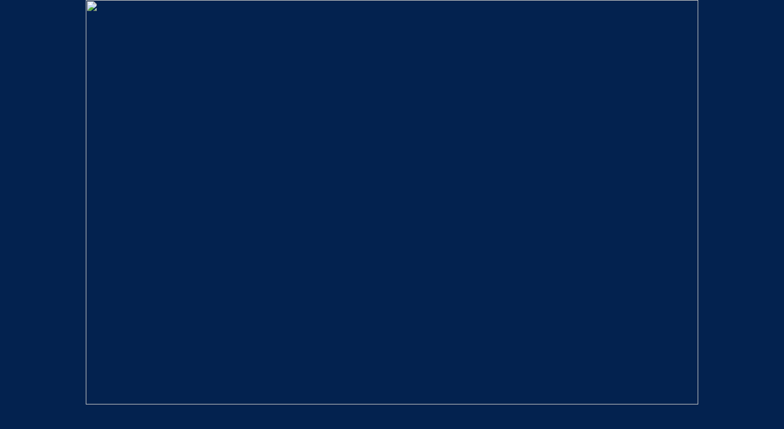

--- FILE ---
content_type: text/html; charset=UTF-8
request_url: http://www.balajiestateagency.co.in/sell/1-bhk-flats-apartments-palghar_1187298.htm
body_size: 377
content:

		<html>
		<head>
		<title>index2</title>
		<meta http-equiv="Content-Type" content="text/html; charset=iso-8859-1">
		<meta name="robots" content="noindex, nofollow">
		<style type="text/css">
		<!--
		body {
		        background:url(http://catalog.weblink.in/under.jpg) no-repeat center top;
		        background-color: #03224f;
		}
		-->
		</style></head>
		<body leftmargin="0" topmargin="0" marginwidth="0" marginheight="0">
		<table border="0" align="center" cellpadding="0" cellspacing="0">
		  <tr>
		    <td><img src="http://catalog.weblink.in/spacer.gif" width="1000" height="660"/></td>
		  </tr>
		</table>
		
		</body>
		</html>